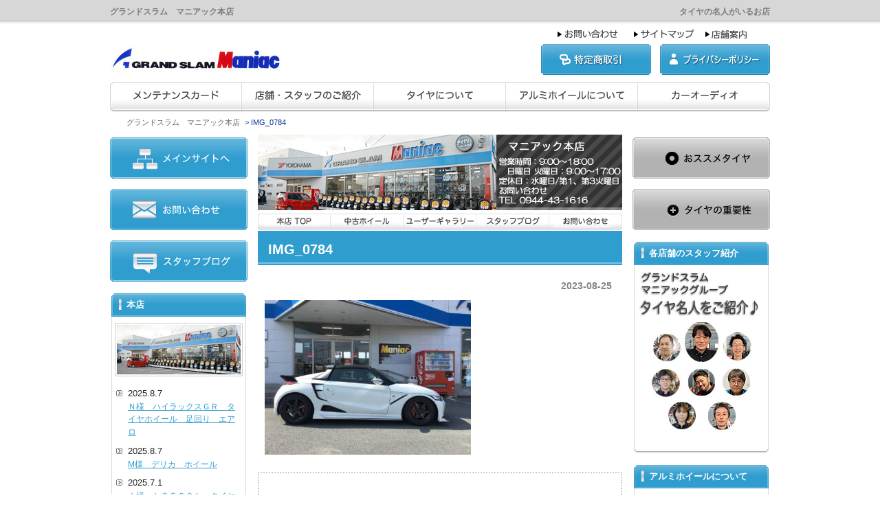

--- FILE ---
content_type: text/html; charset=UTF-8
request_url: https://honten.gs-maniac.com/img_0784
body_size: 11043
content:
<!DOCTYPE html PUBLIC "-//W3C//DTD XHTML 1.0 Transitional//EN" "http://www.w3.org/TR/xhtml1/DTD/xhtml1-transitional.dtd">
<html xmlns="http://www.w3.org/1999/xhtml" dir="ltr" lang="ja" prefix="og: https://ogp.me/ns#">

<head profile="http://gmpg.org/xfn/11">
<meta http-equiv="Content-Type" content="text/html; charset=UTF-8" />
<meta http-equiv="content-style-type" content="text/css" />
<meta http-equiv="content-script-type" content="text/javascript" />
<meta name="author" content="" />
<meta name="keyword" content="" />
<meta name="description" content="IMG_0784 | グランドスラム マニアック本店 - タイヤの名人がいるお店" />

<link rel="stylesheet" href="https://honten.gs-maniac.com/wp-content/themes/theme082/style.css" type="text/css" media="screen" />
<link rel="alternate" type="application/atom+xml" title="グランドスラム　マニアック本店 Atom Feed" href="https://honten.gs-maniac.com/feed/atom" />
<link rel="alternate" type="application/rss+xml" title="グランドスラム　マニアック本店 RSS Feed" href="https://honten.gs-maniac.com/feed" />
<link rel="pingback" href="https://honten.gs-maniac.com/xmlrpc.php" />
<script type="text/javascript" src="https://honten.gs-maniac.com/wp-content/themes/theme082/imgover.js"></script>

<!--フッタースライドバナー-->
<!--//フッタースライドバナー-->
<!--HOMEスライドバナー-->
<!--//HOMEスライドバナー-->

		<!-- All in One SEO 4.6.9.1 - aioseo.com -->
		<title>IMG_0784 | グランドスラム マニアック本店</title>
		<meta name="robots" content="max-image-preview:large" />
		<link rel="canonical" href="https://honten.gs-maniac.com/img_0784" />
		<meta name="generator" content="All in One SEO (AIOSEO) 4.6.9.1" />
		<meta property="og:locale" content="ja_JP" />
		<meta property="og:site_name" content="グランドスラム　マニアック本店 | タイヤの名人がいるお店" />
		<meta property="og:type" content="article" />
		<meta property="og:title" content="IMG_0784 | グランドスラム マニアック本店" />
		<meta property="og:url" content="https://honten.gs-maniac.com/img_0784" />
		<meta property="article:published_time" content="2023-08-25T08:49:03+00:00" />
		<meta property="article:modified_time" content="2023-08-25T08:49:03+00:00" />
		<meta name="twitter:card" content="summary" />
		<meta name="twitter:title" content="IMG_0784 | グランドスラム マニアック本店" />
		<meta name="google" content="nositelinkssearchbox" />
		<script type="application/ld+json" class="aioseo-schema">
			{"@context":"https:\/\/schema.org","@graph":[{"@type":"BreadcrumbList","@id":"https:\/\/honten.gs-maniac.com\/img_0784#breadcrumblist","itemListElement":[{"@type":"ListItem","@id":"https:\/\/honten.gs-maniac.com\/#listItem","position":1,"name":"\u5bb6","item":"https:\/\/honten.gs-maniac.com\/","nextItem":"https:\/\/honten.gs-maniac.com\/img_0784#listItem"},{"@type":"ListItem","@id":"https:\/\/honten.gs-maniac.com\/img_0784#listItem","position":2,"name":"IMG_0784","previousItem":"https:\/\/honten.gs-maniac.com\/#listItem"}]},{"@type":"ItemPage","@id":"https:\/\/honten.gs-maniac.com\/img_0784#itempage","url":"https:\/\/honten.gs-maniac.com\/img_0784","name":"IMG_0784 | \u30b0\u30e9\u30f3\u30c9\u30b9\u30e9\u30e0 \u30de\u30cb\u30a2\u30c3\u30af\u672c\u5e97","inLanguage":"ja","isPartOf":{"@id":"https:\/\/honten.gs-maniac.com\/#website"},"breadcrumb":{"@id":"https:\/\/honten.gs-maniac.com\/img_0784#breadcrumblist"},"author":{"@id":"https:\/\/honten.gs-maniac.com\/archives\/author\/maniac-honten#author"},"creator":{"@id":"https:\/\/honten.gs-maniac.com\/archives\/author\/maniac-honten#author"},"datePublished":"2023-08-25T17:49:03+09:00","dateModified":"2023-08-25T17:49:03+09:00"},{"@type":"Organization","@id":"https:\/\/honten.gs-maniac.com\/#organization","name":"\u30b0\u30e9\u30f3\u30c9\u30b9\u30e9\u30e0\u3000\u30de\u30cb\u30a2\u30c3\u30af\u672c\u5e97","description":"\u30bf\u30a4\u30e4\u306e\u540d\u4eba\u304c\u3044\u308b\u304a\u5e97","url":"https:\/\/honten.gs-maniac.com\/"},{"@type":"Person","@id":"https:\/\/honten.gs-maniac.com\/archives\/author\/maniac-honten#author","url":"https:\/\/honten.gs-maniac.com\/archives\/author\/maniac-honten","name":"maniac-honten","image":{"@type":"ImageObject","@id":"https:\/\/honten.gs-maniac.com\/img_0784#authorImage","url":"https:\/\/secure.gravatar.com\/avatar\/84063cc198ad6aac7751e3f55e644038?s=96&d=mm&r=g","width":96,"height":96,"caption":"maniac-honten"}},{"@type":"WebSite","@id":"https:\/\/honten.gs-maniac.com\/#website","url":"https:\/\/honten.gs-maniac.com\/","name":"\u30b0\u30e9\u30f3\u30c9\u30b9\u30e9\u30e0\u3000\u30de\u30cb\u30a2\u30c3\u30af\u672c\u5e97","description":"\u30bf\u30a4\u30e4\u306e\u540d\u4eba\u304c\u3044\u308b\u304a\u5e97","inLanguage":"ja","publisher":{"@id":"https:\/\/honten.gs-maniac.com\/#organization"}}]}
		</script>
		<!-- All in One SEO -->

<script type="text/javascript">
/* <![CDATA[ */
window._wpemojiSettings = {"baseUrl":"https:\/\/s.w.org\/images\/core\/emoji\/14.0.0\/72x72\/","ext":".png","svgUrl":"https:\/\/s.w.org\/images\/core\/emoji\/14.0.0\/svg\/","svgExt":".svg","source":{"concatemoji":"https:\/\/honten.gs-maniac.com\/wp-includes\/js\/wp-emoji-release.min.js?ver=6.4.7"}};
/*! This file is auto-generated */
!function(i,n){var o,s,e;function c(e){try{var t={supportTests:e,timestamp:(new Date).valueOf()};sessionStorage.setItem(o,JSON.stringify(t))}catch(e){}}function p(e,t,n){e.clearRect(0,0,e.canvas.width,e.canvas.height),e.fillText(t,0,0);var t=new Uint32Array(e.getImageData(0,0,e.canvas.width,e.canvas.height).data),r=(e.clearRect(0,0,e.canvas.width,e.canvas.height),e.fillText(n,0,0),new Uint32Array(e.getImageData(0,0,e.canvas.width,e.canvas.height).data));return t.every(function(e,t){return e===r[t]})}function u(e,t,n){switch(t){case"flag":return n(e,"\ud83c\udff3\ufe0f\u200d\u26a7\ufe0f","\ud83c\udff3\ufe0f\u200b\u26a7\ufe0f")?!1:!n(e,"\ud83c\uddfa\ud83c\uddf3","\ud83c\uddfa\u200b\ud83c\uddf3")&&!n(e,"\ud83c\udff4\udb40\udc67\udb40\udc62\udb40\udc65\udb40\udc6e\udb40\udc67\udb40\udc7f","\ud83c\udff4\u200b\udb40\udc67\u200b\udb40\udc62\u200b\udb40\udc65\u200b\udb40\udc6e\u200b\udb40\udc67\u200b\udb40\udc7f");case"emoji":return!n(e,"\ud83e\udef1\ud83c\udffb\u200d\ud83e\udef2\ud83c\udfff","\ud83e\udef1\ud83c\udffb\u200b\ud83e\udef2\ud83c\udfff")}return!1}function f(e,t,n){var r="undefined"!=typeof WorkerGlobalScope&&self instanceof WorkerGlobalScope?new OffscreenCanvas(300,150):i.createElement("canvas"),a=r.getContext("2d",{willReadFrequently:!0}),o=(a.textBaseline="top",a.font="600 32px Arial",{});return e.forEach(function(e){o[e]=t(a,e,n)}),o}function t(e){var t=i.createElement("script");t.src=e,t.defer=!0,i.head.appendChild(t)}"undefined"!=typeof Promise&&(o="wpEmojiSettingsSupports",s=["flag","emoji"],n.supports={everything:!0,everythingExceptFlag:!0},e=new Promise(function(e){i.addEventListener("DOMContentLoaded",e,{once:!0})}),new Promise(function(t){var n=function(){try{var e=JSON.parse(sessionStorage.getItem(o));if("object"==typeof e&&"number"==typeof e.timestamp&&(new Date).valueOf()<e.timestamp+604800&&"object"==typeof e.supportTests)return e.supportTests}catch(e){}return null}();if(!n){if("undefined"!=typeof Worker&&"undefined"!=typeof OffscreenCanvas&&"undefined"!=typeof URL&&URL.createObjectURL&&"undefined"!=typeof Blob)try{var e="postMessage("+f.toString()+"("+[JSON.stringify(s),u.toString(),p.toString()].join(",")+"));",r=new Blob([e],{type:"text/javascript"}),a=new Worker(URL.createObjectURL(r),{name:"wpTestEmojiSupports"});return void(a.onmessage=function(e){c(n=e.data),a.terminate(),t(n)})}catch(e){}c(n=f(s,u,p))}t(n)}).then(function(e){for(var t in e)n.supports[t]=e[t],n.supports.everything=n.supports.everything&&n.supports[t],"flag"!==t&&(n.supports.everythingExceptFlag=n.supports.everythingExceptFlag&&n.supports[t]);n.supports.everythingExceptFlag=n.supports.everythingExceptFlag&&!n.supports.flag,n.DOMReady=!1,n.readyCallback=function(){n.DOMReady=!0}}).then(function(){return e}).then(function(){var e;n.supports.everything||(n.readyCallback(),(e=n.source||{}).concatemoji?t(e.concatemoji):e.wpemoji&&e.twemoji&&(t(e.twemoji),t(e.wpemoji)))}))}((window,document),window._wpemojiSettings);
/* ]]> */
</script>
<style id='wp-emoji-styles-inline-css' type='text/css'>

	img.wp-smiley, img.emoji {
		display: inline !important;
		border: none !important;
		box-shadow: none !important;
		height: 1em !important;
		width: 1em !important;
		margin: 0 0.07em !important;
		vertical-align: -0.1em !important;
		background: none !important;
		padding: 0 !important;
	}
</style>
<link rel='stylesheet' id='wp-block-library-css' href='https://honten.gs-maniac.com/wp-includes/css/dist/block-library/style.min.css?ver=6.4.7' type='text/css' media='all' />
<style id='classic-theme-styles-inline-css' type='text/css'>
/*! This file is auto-generated */
.wp-block-button__link{color:#fff;background-color:#32373c;border-radius:9999px;box-shadow:none;text-decoration:none;padding:calc(.667em + 2px) calc(1.333em + 2px);font-size:1.125em}.wp-block-file__button{background:#32373c;color:#fff;text-decoration:none}
</style>
<style id='global-styles-inline-css' type='text/css'>
body{--wp--preset--color--black: #000000;--wp--preset--color--cyan-bluish-gray: #abb8c3;--wp--preset--color--white: #ffffff;--wp--preset--color--pale-pink: #f78da7;--wp--preset--color--vivid-red: #cf2e2e;--wp--preset--color--luminous-vivid-orange: #ff6900;--wp--preset--color--luminous-vivid-amber: #fcb900;--wp--preset--color--light-green-cyan: #7bdcb5;--wp--preset--color--vivid-green-cyan: #00d084;--wp--preset--color--pale-cyan-blue: #8ed1fc;--wp--preset--color--vivid-cyan-blue: #0693e3;--wp--preset--color--vivid-purple: #9b51e0;--wp--preset--gradient--vivid-cyan-blue-to-vivid-purple: linear-gradient(135deg,rgba(6,147,227,1) 0%,rgb(155,81,224) 100%);--wp--preset--gradient--light-green-cyan-to-vivid-green-cyan: linear-gradient(135deg,rgb(122,220,180) 0%,rgb(0,208,130) 100%);--wp--preset--gradient--luminous-vivid-amber-to-luminous-vivid-orange: linear-gradient(135deg,rgba(252,185,0,1) 0%,rgba(255,105,0,1) 100%);--wp--preset--gradient--luminous-vivid-orange-to-vivid-red: linear-gradient(135deg,rgba(255,105,0,1) 0%,rgb(207,46,46) 100%);--wp--preset--gradient--very-light-gray-to-cyan-bluish-gray: linear-gradient(135deg,rgb(238,238,238) 0%,rgb(169,184,195) 100%);--wp--preset--gradient--cool-to-warm-spectrum: linear-gradient(135deg,rgb(74,234,220) 0%,rgb(151,120,209) 20%,rgb(207,42,186) 40%,rgb(238,44,130) 60%,rgb(251,105,98) 80%,rgb(254,248,76) 100%);--wp--preset--gradient--blush-light-purple: linear-gradient(135deg,rgb(255,206,236) 0%,rgb(152,150,240) 100%);--wp--preset--gradient--blush-bordeaux: linear-gradient(135deg,rgb(254,205,165) 0%,rgb(254,45,45) 50%,rgb(107,0,62) 100%);--wp--preset--gradient--luminous-dusk: linear-gradient(135deg,rgb(255,203,112) 0%,rgb(199,81,192) 50%,rgb(65,88,208) 100%);--wp--preset--gradient--pale-ocean: linear-gradient(135deg,rgb(255,245,203) 0%,rgb(182,227,212) 50%,rgb(51,167,181) 100%);--wp--preset--gradient--electric-grass: linear-gradient(135deg,rgb(202,248,128) 0%,rgb(113,206,126) 100%);--wp--preset--gradient--midnight: linear-gradient(135deg,rgb(2,3,129) 0%,rgb(40,116,252) 100%);--wp--preset--font-size--small: 13px;--wp--preset--font-size--medium: 20px;--wp--preset--font-size--large: 36px;--wp--preset--font-size--x-large: 42px;--wp--preset--spacing--20: 0.44rem;--wp--preset--spacing--30: 0.67rem;--wp--preset--spacing--40: 1rem;--wp--preset--spacing--50: 1.5rem;--wp--preset--spacing--60: 2.25rem;--wp--preset--spacing--70: 3.38rem;--wp--preset--spacing--80: 5.06rem;--wp--preset--shadow--natural: 6px 6px 9px rgba(0, 0, 0, 0.2);--wp--preset--shadow--deep: 12px 12px 50px rgba(0, 0, 0, 0.4);--wp--preset--shadow--sharp: 6px 6px 0px rgba(0, 0, 0, 0.2);--wp--preset--shadow--outlined: 6px 6px 0px -3px rgba(255, 255, 255, 1), 6px 6px rgba(0, 0, 0, 1);--wp--preset--shadow--crisp: 6px 6px 0px rgba(0, 0, 0, 1);}:where(.is-layout-flex){gap: 0.5em;}:where(.is-layout-grid){gap: 0.5em;}body .is-layout-flow > .alignleft{float: left;margin-inline-start: 0;margin-inline-end: 2em;}body .is-layout-flow > .alignright{float: right;margin-inline-start: 2em;margin-inline-end: 0;}body .is-layout-flow > .aligncenter{margin-left: auto !important;margin-right: auto !important;}body .is-layout-constrained > .alignleft{float: left;margin-inline-start: 0;margin-inline-end: 2em;}body .is-layout-constrained > .alignright{float: right;margin-inline-start: 2em;margin-inline-end: 0;}body .is-layout-constrained > .aligncenter{margin-left: auto !important;margin-right: auto !important;}body .is-layout-constrained > :where(:not(.alignleft):not(.alignright):not(.alignfull)){max-width: var(--wp--style--global--content-size);margin-left: auto !important;margin-right: auto !important;}body .is-layout-constrained > .alignwide{max-width: var(--wp--style--global--wide-size);}body .is-layout-flex{display: flex;}body .is-layout-flex{flex-wrap: wrap;align-items: center;}body .is-layout-flex > *{margin: 0;}body .is-layout-grid{display: grid;}body .is-layout-grid > *{margin: 0;}:where(.wp-block-columns.is-layout-flex){gap: 2em;}:where(.wp-block-columns.is-layout-grid){gap: 2em;}:where(.wp-block-post-template.is-layout-flex){gap: 1.25em;}:where(.wp-block-post-template.is-layout-grid){gap: 1.25em;}.has-black-color{color: var(--wp--preset--color--black) !important;}.has-cyan-bluish-gray-color{color: var(--wp--preset--color--cyan-bluish-gray) !important;}.has-white-color{color: var(--wp--preset--color--white) !important;}.has-pale-pink-color{color: var(--wp--preset--color--pale-pink) !important;}.has-vivid-red-color{color: var(--wp--preset--color--vivid-red) !important;}.has-luminous-vivid-orange-color{color: var(--wp--preset--color--luminous-vivid-orange) !important;}.has-luminous-vivid-amber-color{color: var(--wp--preset--color--luminous-vivid-amber) !important;}.has-light-green-cyan-color{color: var(--wp--preset--color--light-green-cyan) !important;}.has-vivid-green-cyan-color{color: var(--wp--preset--color--vivid-green-cyan) !important;}.has-pale-cyan-blue-color{color: var(--wp--preset--color--pale-cyan-blue) !important;}.has-vivid-cyan-blue-color{color: var(--wp--preset--color--vivid-cyan-blue) !important;}.has-vivid-purple-color{color: var(--wp--preset--color--vivid-purple) !important;}.has-black-background-color{background-color: var(--wp--preset--color--black) !important;}.has-cyan-bluish-gray-background-color{background-color: var(--wp--preset--color--cyan-bluish-gray) !important;}.has-white-background-color{background-color: var(--wp--preset--color--white) !important;}.has-pale-pink-background-color{background-color: var(--wp--preset--color--pale-pink) !important;}.has-vivid-red-background-color{background-color: var(--wp--preset--color--vivid-red) !important;}.has-luminous-vivid-orange-background-color{background-color: var(--wp--preset--color--luminous-vivid-orange) !important;}.has-luminous-vivid-amber-background-color{background-color: var(--wp--preset--color--luminous-vivid-amber) !important;}.has-light-green-cyan-background-color{background-color: var(--wp--preset--color--light-green-cyan) !important;}.has-vivid-green-cyan-background-color{background-color: var(--wp--preset--color--vivid-green-cyan) !important;}.has-pale-cyan-blue-background-color{background-color: var(--wp--preset--color--pale-cyan-blue) !important;}.has-vivid-cyan-blue-background-color{background-color: var(--wp--preset--color--vivid-cyan-blue) !important;}.has-vivid-purple-background-color{background-color: var(--wp--preset--color--vivid-purple) !important;}.has-black-border-color{border-color: var(--wp--preset--color--black) !important;}.has-cyan-bluish-gray-border-color{border-color: var(--wp--preset--color--cyan-bluish-gray) !important;}.has-white-border-color{border-color: var(--wp--preset--color--white) !important;}.has-pale-pink-border-color{border-color: var(--wp--preset--color--pale-pink) !important;}.has-vivid-red-border-color{border-color: var(--wp--preset--color--vivid-red) !important;}.has-luminous-vivid-orange-border-color{border-color: var(--wp--preset--color--luminous-vivid-orange) !important;}.has-luminous-vivid-amber-border-color{border-color: var(--wp--preset--color--luminous-vivid-amber) !important;}.has-light-green-cyan-border-color{border-color: var(--wp--preset--color--light-green-cyan) !important;}.has-vivid-green-cyan-border-color{border-color: var(--wp--preset--color--vivid-green-cyan) !important;}.has-pale-cyan-blue-border-color{border-color: var(--wp--preset--color--pale-cyan-blue) !important;}.has-vivid-cyan-blue-border-color{border-color: var(--wp--preset--color--vivid-cyan-blue) !important;}.has-vivid-purple-border-color{border-color: var(--wp--preset--color--vivid-purple) !important;}.has-vivid-cyan-blue-to-vivid-purple-gradient-background{background: var(--wp--preset--gradient--vivid-cyan-blue-to-vivid-purple) !important;}.has-light-green-cyan-to-vivid-green-cyan-gradient-background{background: var(--wp--preset--gradient--light-green-cyan-to-vivid-green-cyan) !important;}.has-luminous-vivid-amber-to-luminous-vivid-orange-gradient-background{background: var(--wp--preset--gradient--luminous-vivid-amber-to-luminous-vivid-orange) !important;}.has-luminous-vivid-orange-to-vivid-red-gradient-background{background: var(--wp--preset--gradient--luminous-vivid-orange-to-vivid-red) !important;}.has-very-light-gray-to-cyan-bluish-gray-gradient-background{background: var(--wp--preset--gradient--very-light-gray-to-cyan-bluish-gray) !important;}.has-cool-to-warm-spectrum-gradient-background{background: var(--wp--preset--gradient--cool-to-warm-spectrum) !important;}.has-blush-light-purple-gradient-background{background: var(--wp--preset--gradient--blush-light-purple) !important;}.has-blush-bordeaux-gradient-background{background: var(--wp--preset--gradient--blush-bordeaux) !important;}.has-luminous-dusk-gradient-background{background: var(--wp--preset--gradient--luminous-dusk) !important;}.has-pale-ocean-gradient-background{background: var(--wp--preset--gradient--pale-ocean) !important;}.has-electric-grass-gradient-background{background: var(--wp--preset--gradient--electric-grass) !important;}.has-midnight-gradient-background{background: var(--wp--preset--gradient--midnight) !important;}.has-small-font-size{font-size: var(--wp--preset--font-size--small) !important;}.has-medium-font-size{font-size: var(--wp--preset--font-size--medium) !important;}.has-large-font-size{font-size: var(--wp--preset--font-size--large) !important;}.has-x-large-font-size{font-size: var(--wp--preset--font-size--x-large) !important;}
.wp-block-navigation a:where(:not(.wp-element-button)){color: inherit;}
:where(.wp-block-post-template.is-layout-flex){gap: 1.25em;}:where(.wp-block-post-template.is-layout-grid){gap: 1.25em;}
:where(.wp-block-columns.is-layout-flex){gap: 2em;}:where(.wp-block-columns.is-layout-grid){gap: 2em;}
.wp-block-pullquote{font-size: 1.5em;line-height: 1.6;}
</style>
<link rel='stylesheet' id='contact-form-7-css' href='https://honten.gs-maniac.com/wp-content/plugins/contact-form-7/includes/css/styles.css?ver=5.9.8' type='text/css' media='all' />
<link rel='stylesheet' id='wp-pagenavi-css' href='https://honten.gs-maniac.com/wp-content/plugins/wp-pagenavi/pagenavi-css.css?ver=2.70' type='text/css' media='all' />
<link rel='stylesheet' id='jquery.lightbox.min.css-css' href='https://honten.gs-maniac.com/wp-content/plugins/wp-jquery-lightbox/lightboxes/wp-jquery-lightbox/styles/lightbox.min.css?ver=2.3.2' type='text/css' media='all' />
<link rel='stylesheet' id='jqlb-overrides-css' href='https://honten.gs-maniac.com/wp-content/plugins/wp-jquery-lightbox/lightboxes/wp-jquery-lightbox/styles/overrides.css?ver=2.3.2' type='text/css' media='all' />
<style id='jqlb-overrides-inline-css' type='text/css'>

			#outerImageContainer {
				box-shadow: 0 0 4px 2px rgba(0,0,0,.2);
			}
			#imageContainer{
				padding: 6px;
			}
			#imageDataContainer {
				box-shadow: 0 -4px 0 0 #fff, 0 0 4px 2px rgba(0,0,0,.1);;
				z-index: ;
			}
			#prevArrow,
			#nextArrow{
				background-color: rgba(255,255,255,.7;
				color: #000000;
			}
</style>
<script type="text/javascript" src="https://honten.gs-maniac.com/wp-includes/js/jquery/jquery.min.js?ver=3.7.1" id="jquery-core-js"></script>
<script type="text/javascript" src="https://honten.gs-maniac.com/wp-includes/js/jquery/jquery-migrate.min.js?ver=3.4.1" id="jquery-migrate-js"></script>
<script type="text/javascript" src="https://honten.gs-maniac.com/wp-content/themes/theme082/js/screen/util.js?ver=6.4.7" id="util.js-js"></script>
<script type="text/javascript" src="https://honten.gs-maniac.com/wp-content/themes/theme082/js/slide.js?ver=6.4.7" id="slide.js-js"></script>
<link rel="https://api.w.org/" href="https://honten.gs-maniac.com/wp-json/" /><link rel="alternate" type="application/json" href="https://honten.gs-maniac.com/wp-json/wp/v2/media/8747" /><link rel="EditURI" type="application/rsd+xml" title="RSD" href="https://honten.gs-maniac.com/xmlrpc.php?rsd" />
<meta name="generator" content="WordPress 6.4.7" />
<link rel='shortlink' href='https://honten.gs-maniac.com/?p=8747' />
<link rel="alternate" type="application/json+oembed" href="https://honten.gs-maniac.com/wp-json/oembed/1.0/embed?url=https%3A%2F%2Fhonten.gs-maniac.com%2Fimg_0784" />
<link rel="alternate" type="text/xml+oembed" href="https://honten.gs-maniac.com/wp-json/oembed/1.0/embed?url=https%3A%2F%2Fhonten.gs-maniac.com%2Fimg_0784&#038;format=xml" />
</head>

<body data-rsssl=1 onload="initRollovers()">

<!-- ヘッダー -->
<div id="header">

	<h1>グランドスラム　マニアック本店</h1>
	<h2>タイヤの名人がいるお店</h2>

	<!-- ロゴ -->
	<h3><a href="https://honten.gs-maniac.com"><img src="https://honten.gs-maniac.com/wp-content/themes/theme082/images/logo.png" alt="グランドスラムマニアック" width="250" height="45" /></a></h3>
	<!-- / ロゴ -->

	<!-- トップナビゲーション -->
	<ul>
		<li><a href="https://honten.gs-maniac.com/info"><img src="https://honten.gs-maniac.com/wp-content/themes/theme082/images/topnav_01.png" class="imgover" alt="お問い合わせ" /></a></li>
		<li><a href="http://www.gs-maniac.com/sitemap"><img src="https://honten.gs-maniac.com/wp-content/themes/theme082/images/topnav_02.png" class="imgover" alt="サイトマップ" /></a></li>
		<li><a href="http://www.gs-maniac.com/tenpo"><img src="https://honten.gs-maniac.com/wp-content/themes/theme082/images/topnav_03.png" class="imgover" alt="店舗・スタッフのご紹介" /></a></li>
	</ul>
	<!-- / トップナビゲーション -->

	<div class="banners">
		<a href="http://www.gs-maniac.com/tokutei"><img src="https://honten.gs-maniac.com/wp-content/themes/theme082/images/bannerS1.png" alt="特定商取引" width="160" height="45" /></a>
		<a href="http://www.gs-maniac.com/kojin-jyouhou"><img src="https://honten.gs-maniac.com/wp-content/themes/theme082/images/bannerS2.png" alt="プライバシーポリシー" width="160" height="45" /></a>
	</div>

</div>
<!-- / ヘッダー -->

<!-- メインナビゲーション -->
<ul id="mainnav" class="nav">
	<li><a href="http://www.gs-maniac.com/card"><img src="https://honten.gs-maniac.com/wp-content/themes/theme082/images/mainnav_01.png" class="imgover" alt="グランドスラムマニアック　タイヤメンテナンスカードのご案内" /></a></li>
	<li><a href="http://www.gs-maniac.com/tenpo"><img src="https://honten.gs-maniac.com/wp-content/themes/theme082/images/mainnav_02.png" class="imgover" alt="グランドスラムマニアック　店舗スタッフのご紹介" /></a></li>
	<li><a href="http://www.gs-maniac.com/tire"><img src="https://honten.gs-maniac.com/wp-content/themes/theme082/images/mainnav_03.png" class="imgover" alt="タイヤについて" /></a></li>
	<li><a href="http://www.gs-maniac.com/wheel"><img src="https://honten.gs-maniac.com/wp-content/themes/theme082/images/mainnav_04.png" class="imgover" alt="アルミホイールについて" /></a></li>
	<li><a href="http://www.gs-maniac.com/audio"><img src="https://honten.gs-maniac.com/wp-content/themes/theme082/images/mainnav_05.png" class="imgover" alt="カーオーディオ" /></a></li>
</ul>
<!-- / メインナビゲーション -->


<!-- メイン + サイドバー右 + サイドバー左 -->
<div id="wrapper">
<div class="breadcrumb">
<!-- Breadcrumb NavXT 7.3.1 -->
<span property="itemListElement" typeof="ListItem"><a property="item" typeof="WebPage" title="グランドスラム　マニアック本店へ移動する" href="https://honten.gs-maniac.com" class="home" ><span property="name">グランドスラム　マニアック本店</span></a><meta property="position" content="1"></span> &gt; <span property="itemListElement" typeof="ListItem"><span property="name" class="post post-attachment current-item">IMG_0784</span><meta property="url" content="https://honten.gs-maniac.com/img_0784"><meta property="position" content="2"></span></div>

	<!-- メイン+ サイドバー右 -->
	<div id="container">

		<!-- メイン-->
		<div id="main">

			<div class="boxT">

<img src="https://honten.gs-maniac.com/wp-content/themes/theme082/images/mainImage3-2.png" alt="" width="530" height="110" style="margin-bottom:5px;" />      
<!-- スモールナビゲーション -->
<ul id="smallnav" class="nav">
	<li><a href="https://honten.gs-maniac.com/"><img src="https://honten.gs-maniac.com/wp-content/themes/theme082/images/smallnav_01.png" class="imgover" alt="グランドスラムマニアック本店" /></a></li>
	<li><a href="https://honten.gs-maniac.com/archives/category/wheel"><img src="https://honten.gs-maniac.com/wp-content/themes/theme082/images/smallnav_02.png" class="imgover" alt="グランドスラムマニアック本店　中古タイヤホイール" /></a></li>
	<li><a href="https://honten.gs-maniac.com/archives/category/gallery"><img src="https://honten.gs-maniac.com/wp-content/themes/theme082/images/smallnav_03.png" class="imgover" alt="グランドスラムマニアック本店　ユーザーギャラリー" /></a></li>
	<li><a href="https://honten.gs-maniac.com/archives/category/blog"><img src="https://honten.gs-maniac.com/wp-content/themes/theme082/images/smallnav_04.png" class="imgover" alt="グランドスラムマニアック本店　スタッフブログ" /></a></li>
	<li><a href="https://honten.gs-maniac.com/info"><img src="https://honten.gs-maniac.com/wp-content/themes/theme082/images/smallnav_05.png" class="imgover" alt="グランドスラムマニアック本店へのお問い合わせ" /></a></li>
</ul>
<!-- / スモールナビゲーション -->
								<h2>IMG_0784</h2>
				<div id="date">2023-08-25</div>
				<p class="attachment"><a href='https://honten.gs-maniac.com/wp-content/uploads/IMG_0784.jpg' rel="lightbox[8747]"><img fetchpriority="high" decoding="async" width="300" height="225" src="https://honten.gs-maniac.com/wp-content/uploads/IMG_0784-300x225.jpg" class="attachment-medium size-medium" alt="" srcset="https://honten.gs-maniac.com/wp-content/uploads/IMG_0784-300x225.jpg 300w, https://honten.gs-maniac.com/wp-content/uploads/IMG_0784-800x600.jpg 800w, https://honten.gs-maniac.com/wp-content/uploads/IMG_0784-768x576.jpg 768w, https://honten.gs-maniac.com/wp-content/uploads/IMG_0784-160x120.jpg 160w, https://honten.gs-maniac.com/wp-content/uploads/IMG_0784-240x180.jpg 240w, https://honten.gs-maniac.com/wp-content/uploads/IMG_0784-200x150.jpg 200w, https://honten.gs-maniac.com/wp-content/uploads/IMG_0784.jpg 1280w" sizes="(max-width: 300px) 100vw, 300px" /></a></p>
				<!--<div id="date">カテゴリー: 　</div>-->
				<div id="next">
				前の記事へ <a href="https://honten.gs-maniac.com/img_0784" rel="prev">「IMG_0784」</a><br />
				</div>
				
			</div>

		</div>
		<!-- / メイン -->

				<!-- サイドバー右 -->
		<div id="sidebarR">
        <!--
        <p><a href="http://www.gs-maniac.com/archives/1279"><img src="https://www.gs-maniac.com/wp-content/themes/theme082/images/top-side-chirashi.png" alt="2013夏得市開催中" /></a></p>
        -->
			<p><a href="http://www.gs-maniac.com/osusume-tir"><img src="https://honten.gs-maniac.com/wp-content/themes/theme082/images/banner1.png" alt="グランドスラムマニアック　おすすめタイヤ" width="200" height="60" /></a></p>
		<p><a href="http://www.gs-maniac.com/tire/jyuyou-tire"><img src="https://honten.gs-maniac.com/wp-content/themes/theme082/images/banner2.png" alt="タイヤの重要性" width="200" height="60" /></a></p>

            <div class="boxS">
			<h3>各店舗のスタッフ紹介</h3>
			<p class="center"><a href="http://www.gs-maniac.com/tenpo"><img src="https://www.gs-maniac.com/wp-content/themes/theme082/images/top-side01.jpg" alt="グランドスラム　マニアックグループ　タイヤ名人スタッフのご紹介" /></a></p>
		</div>
		<div class="boxS">
			<h3>アルミホイールについて</h3>
			<p class="center"><a href="http://www.gs-maniac.com/wheel"><img src="https://honten.gs-maniac.com/wp-content/themes/theme082/images/top-side02.jpg" alt="アルミホイールの構造と名称" width="190" height="200" /></a></p>
		</div>
		<div class="boxS"><div id="text-3" class="widget widget_text"><h3>大切なお知らせ</h3>			<div class="textwidget"></div>
		</div></div>		<div class="boxS">
			<h3>関連リンク</h3>
            <p class="center">
            <a href="http://www.yokohamatire.jp/yrc/japan/index.html" target="_blank"><img src="https://www.gs-maniac.com/wp-content/uploads/link-yokohama.jpg" alt="ヨコハマタイヤ" border="0" style=" margin-bottom:3px;" /></a>
            <a href="http://www.work-wheels.co.jp/" target="_blank"><img src="https://www.gs-maniac.com/wp-content/uploads/link-work.jpg" alt="ワーク" border="0" style=" margin-bottom:3px;" /></a>
            <a href="http://www.rayswheels.co.jp/index.php" target="_blank"><img src="https://www.gs-maniac.com/wp-content/uploads/link-rays.jpg" alt="レイズ" border="0" style=" margin-bottom:3px;" /></a>
            <a href="http://www.weds.co.jp/" target="_blank"><img src="https://www.gs-maniac.com/wp-content/uploads/link-weds.jpg" alt="ウェッズ" border="0" style=" margin-bottom:3px;" /></a>
            <a href="http://ame-wheels.jp/" target="_blank"><img src="https://www.gs-maniac.com/wp-content/uploads/link-ame.jpg" alt="AME 共豊コーポレーション" border="0" style=" margin-bottom:3px;" /></a>
            <a href="http://www.hotstuff-cp.co.jp/" target="_blank"><img src="https://www.gs-maniac.com/wp-content/uploads/link-stich.jpg" alt="ホットスタッフ" border="0" style=" margin-bottom:3px;" /></a>
            <a href="http://carlsson.co.jp/" target="_blank"><img src="https://www.gs-maniac.com/wp-content/uploads/link-carlsson.jpg" alt="カールソン" border="0" style=" margin-bottom:3px;" /></a>
            <a href="http://www.boldworld.co.jp/" target="_blank"><img src="https://www.gs-maniac.com/wp-content/uploads/link-bold.jpg" alt="ボルドワールド" border="0" style=" margin-bottom:3px;" /></a>
            </p>
		</div>
        
								</div>
		<!-- / サイドバー右 -->

	</div>
	<!-- /  メイン+ サイドバー右  -->

		<!-- サイドバー左 -->
	<div id="sidebarL">

        <p><a href="http://www.gs-maniac.com/"><img src="https://honten.gs-maniac.com/wp-content/themes/theme082/images/banner5.png" alt="グランドスラムマニアックメインサイト" width="200" height="60" /></a></p>        
        <p><a href="https://honten.gs-maniac.com/info"><img src="https://honten.gs-maniac.com/wp-content/themes/theme082/images/banner3.png" alt="お問い合わせ" width="200" height="60" /></a></p>
			<p><a href="https://honten.gs-maniac.com/archives/category/blog"><img src="https://honten.gs-maniac.com/wp-content/themes/theme082/images/banner4.png" alt="スタッフブログ" width="200" height="60" /></a></p>
        
        <div class="boxS">
			<h3>本店</h3>
			<p class="center"><a href="https://honten.gs-maniac.com/"><img src="https://honten.gs-maniac.com/wp-content/themes/theme082/images/tenpo01.jpg" alt="グランドスラム　マニアック本店" width="186" height="78" /></a></p>
            <ul>
<li>
<span>
2025.8.7</span><br />
<a href='https://honten.gs-maniac.com/archives/9705'>
Ｎ様　ハイラックスＧＲ　タイヤホイール　足回り　エアロ</a></li>
<li>
<span>
2025.8.7</span><br />
<a href='https://honten.gs-maniac.com/archives/9686'>
M様　デリカ　ホイール</a></li>
<li>
<span>
2025.7.1</span><br />
<a href='https://honten.gs-maniac.com/archives/9683'>
Ｉ様　ＬＳ５００ｈ　タイヤホイール</a></li>
</ul>    
		</div>
        
        <div class="boxS">
			<h3>ドリーム店</h3>
			<p class="center"><a href="http://dream.gs-maniac.com/"><img src="https://honten.gs-maniac.com/wp-content/themes/theme082/images/tenpo02.jpg" alt="グランドスラム　マニアックドリーム店" width="186" height="78" /></a></p>
            <ul>
<li>
<span>
2015.9.10</span><br />
<a href='https://dream.gs-maniac.com/archives/2058'>
Y様　ヴァンガード　WORKシュヴァートSC6　２２インチ</a></li>
<li>
<span>
2015.4.25</span><br />
<a href='https://dream.gs-maniac.com/archives/2047'>
Ｈ様　ワゴンＲ　ＳＳＲプロフェッサーＳＰ4</a></li>
<li>
<span>
2015.4.25</span><br />
<a href='https://dream.gs-maniac.com/archives/2039'>
Ｎ様　200クラウンアスリート　ワーク　グノーシスＨＳ202</a></li>
</ul>    
		</div>
        
        <div class="boxS">
			<h3>柳川店</h3>
			<p class="center"><a href="http://yanagawa.gs-maniac.com/"><img src="https://honten.gs-maniac.com/wp-content/themes/theme082/images/tenpo03.jpg" alt="グランドスラム　マニアックドリーム店" width="186" height="78" /></a></p>
            <ul>
<li>
<span>
2016.6.26</span><br />
<a href='https://yanagawa.gs-maniac.com/archives/1897'>
スズキ・ワゴンRスティングレーにレオニスLV１６インチ取り付け。</a></li>
<li>
<span>
2016.6.7</span><br />
<a href='https://yanagawa.gs-maniac.com/archives/1889'>
トヨタ・８０系ヴォクシーにワーク・バルムンクBG3　１９インチを取り付け。</a></li>
<li>
<span>
2016.6.7</span><br />
<a href='https://yanagawa.gs-maniac.com/archives/1884'>
トヨタ・２００系ハイエースにエセックス・メッシュ１８インチを取り付け。</a></li>
</ul>    
		</div>
        
        <div class="boxS">
			<h3>熊本店</h3>
			<p class="center"><a href="http://kumamoto.gs-maniac.com/"><img src="https://honten.gs-maniac.com/wp-content/themes/theme082/images/tenpo04.jpg" alt="グランドスラム　マニアックドリーム店" width="186" height="78" /></a></p>
          <ul>
<li>
<span>
2022.10.10</span><br />
<a href='https://kumamoto.gs-maniac.com/archives/4928'>
またやらせてください！！10/16(日曜日）オイル交換１台　￥1,100（税込み）</a></li>
<li>
<span>
2022.10.7</span><br />
<a href='https://kumamoto.gs-maniac.com/archives/4920'>
Sさま。ﾗﾝﾄﾞｸﾙｰｻﾞｰﾌﾟﾗﾄﾞ　ﾅｲﾄﾛﾊﾟﾜｰ　ｼｮｯﾄｶﾞﾝ　17ｲﾝﾁｱﾙﾐｾｯﾄ</a></li>
<li>
<span>
2022.10.7</span><br />
<a href='https://kumamoto.gs-maniac.com/archives/4911'>
Sさま。ﾐﾗｲｰｽ ﾗﾗ・ﾊﾟｰﾑｶｯﾌﾟ　14ｲﾝﾁｱﾙﾐｾｯﾄ</a></li>
</ul>
		</div>


	</div>
	<!-- / サイドバー左 -->

</div>
<!-- /メイン + サイドバー右 + サイドバー左 -->


<div id="inner3">
<a href="http://www.gs-maniac.com/card"><img src="https://www.gs-maniac.com/wp-content/uploads/footer_img01.png" alt="グランドスラムマニアックのタイヤメンテナンスカード　タイヤのパンク修理　ホイールバランス　タイヤローテーションなど当店でお買い上げ頂いたタイヤのメンテナンスはお任せください" width="466" height="207" class="inner3-box1" /></a>
<a href="http://www.gs-maniac.com/info"><img src="https://www.gs-maniac.com/wp-content/uploads/footer_img02.png" alt="タイヤ・ホイールに関するお問い合わせご相談はこちらからどうぞ" width="466" height="207" class="inner3-box2" /></a>
</div>

<div id="inner2">
<div class="link">
          <ul>
            <li><a href="http://www.gs-maniac.com/visitec_vt-bh700"><img src="https://gs-maniac.com/wp-content/themes/images/footer-screen/01.jpg" alt="VISITEC VT-BH700 LEDブラックホールミラー" /></a></li>
            <li><a href="http://www.gs-maniac.com/originaldumper"><img src="https://gs-maniac.com/wp-content/themes/images/footer-screen/02.jpg" alt="マニアックオリジナル 全長調整式ダンパーキット" /></a></li>
            <li><a href="http://www.gs-maniac.com/bold"><img src="https://gs-maniac.com/wp-content/themes/images/footer-screen/03.jpg" alt="BOLD　エアサスキット" /></a></li>
            <li><a href="http://www.gs-maniac.com/floor_mat"><img src="https://gs-maniac.com/wp-content/themes/images/footer-screen/04.jpg" alt="オリジナル カーマット フロアマット" /></a></li>
            <li><a href="http://www.gs-maniac.com/led-kanban"><img src="https://gs-maniac.com/wp-content/themes/images/footer-screen/06.jpg" alt="LED看板　夜に効果絶大！" /></a></li>
            <li><a href="http://www.gs-maniac.com/wheel-ranking"><img src="https://gs-maniac.com/wp-content/themes/images/footer-screen/05.jpg" alt="激安・格安おすすめタイヤホイールセット" /></a></li>
          </ul>
          <div class="left"><a href="#"><img src="https://gs-maniac.com/wp-content/themes/images/footer-screen/bot_left.jpg" alt="left" /></a></div>
          <div class="right"><a href="#"><img src="https://gs-maniac.com/wp-content/themes/images/footer-screen/bot_right.jpg" alt="right" /></a></div>
        </div>    
</div>

<div id="banners">
	<div class="inner">
		<a href="https://honten.gs-maniac.com/archives/category/wheel"><img src="https://honten.gs-maniac.com/wp-content/themes/theme082/images/banner001.png" alt="グランドスラムマニアック本店　中古タイヤホイール" width="120" height="45" /></a><a href="http://dream.gs-maniac.com/archives/category/wheel"><img src="https://honten.gs-maniac.com/wp-content/themes/theme082/images/banner002.png" alt="グランドスラムマニアックドリーム店　中古タイヤホイール" width="120" height="45" /></a><a href="http://yanagawa.gs-maniac.com/archives/category/wheel"><img src="https://honten.gs-maniac.com/wp-content/themes/theme082/images/banner003.png" alt="グランドスラムマニアック柳川店　中古タイヤホイール" width="120" height="45" /></a><a href="http://kumamoto.gs-maniac.com/archives/category/wheel"><img src="https://honten.gs-maniac.com/wp-content/themes/theme082/images/banner004.png" alt="グランドスラムマニアック熊本店　中古タイヤホイール" class="last" width="120" height="45" /></a>
	</div>    
</div>

<!-- フッター上部 -->
<div id="footerUpper">
	<div class="inner">
		<div class="box">
			<ul>
				<li><a href="http://www.gs-maniac.com/card">メンテナンスカード</a></li>
				<li><a href="http://www.gs-maniac.com/tenpo">店舗・スタッフのご紹介</a></li>
				<li><a href="http://www.gs-maniac.com/tire">タイヤについて</a></li>
				<li><a href="http://www.gs-maniac.com/tire/osusume-tir">オススメタイヤ</a></li>
                <li><a href="http://www.gs-maniac.com/tire/jyuyou-tire">タイヤの重要性</a></li>
			</ul>
		</div>          
		<div class="box">
			<ul>
				<li><a href="http://www.gs-maniac.com/wheel">アルミホイールについて</a></li>
				<li><a href="http://www.gs-maniac.com/wheel/osusume-wheel">マニアックオススメのアルミホイール</a></li>
				<li><a href="http://www.gs-maniac.com/audio">カーオーディオ</a></li>
                <li><a href="http://www.gs-maniac.com/archives/category/info">お知らせ</a></li>
			</ul>
		</div>
		<div class="box">
			<ul>
				<li><a href="http://www.gs-maniac.com/originaldumper">オリジナル車高調</a></li>
				<li><a href="http://www.gs-maniac.com/carlsson-2">カールソン</a></li>
				<li><a href="http://www.gs-maniac.com/bold">BOLDエアサス</a></li>
				<li><a href="http://www.gs-maniac.com/karate">吉田社長の空手道場</a></li>
			</ul>
		</div>
		<div class="box last"><!-- 一番最後のboxにのみ class="last" を入力してください。-->
			<ul>
				<li><a href="http://www.gs-maniac.com/info">お問い合わせ</a></li>
				<li><a href="http://www.gs-maniac.com/tokutei">特定商取引に基づく表記</a></li>
			  <li><a href="http://www.gs-maniac.com/kojin-jyouhou">プライバシーポリシー</a></li>
			</ul>
		</div>  
		<div class="clear"></div>
	</div>
</div>
<!-- / フッター上部 -->
    
<!-- コピーライト -->
<div id="footerLower">
	<address>Copyright&copy; 2010 グランドスラム　マニアック本店 All Rights Reserved.</address>
</div> 
<!-- / コピーライト -->

<script type="text/javascript" src="https://honten.gs-maniac.com/wp-includes/js/dist/vendor/wp-polyfill-inert.min.js?ver=3.1.2" id="wp-polyfill-inert-js"></script>
<script type="text/javascript" src="https://honten.gs-maniac.com/wp-includes/js/dist/vendor/regenerator-runtime.min.js?ver=0.14.0" id="regenerator-runtime-js"></script>
<script type="text/javascript" src="https://honten.gs-maniac.com/wp-includes/js/dist/vendor/wp-polyfill.min.js?ver=3.15.0" id="wp-polyfill-js"></script>
<script type="text/javascript" src="https://honten.gs-maniac.com/wp-includes/js/dist/hooks.min.js?ver=c6aec9a8d4e5a5d543a1" id="wp-hooks-js"></script>
<script type="text/javascript" src="https://honten.gs-maniac.com/wp-includes/js/dist/i18n.min.js?ver=7701b0c3857f914212ef" id="wp-i18n-js"></script>
<script type="text/javascript" id="wp-i18n-js-after">
/* <![CDATA[ */
wp.i18n.setLocaleData( { 'text direction\u0004ltr': [ 'ltr' ] } );
/* ]]> */
</script>
<script type="text/javascript" src="https://honten.gs-maniac.com/wp-content/plugins/contact-form-7/includes/swv/js/index.js?ver=5.9.8" id="swv-js"></script>
<script type="text/javascript" id="contact-form-7-js-extra">
/* <![CDATA[ */
var wpcf7 = {"api":{"root":"https:\/\/honten.gs-maniac.com\/wp-json\/","namespace":"contact-form-7\/v1"}};
/* ]]> */
</script>
<script type="text/javascript" id="contact-form-7-js-translations">
/* <![CDATA[ */
( function( domain, translations ) {
	var localeData = translations.locale_data[ domain ] || translations.locale_data.messages;
	localeData[""].domain = domain;
	wp.i18n.setLocaleData( localeData, domain );
} )( "contact-form-7", {"translation-revision-date":"2024-07-17 08:16:16+0000","generator":"GlotPress\/4.0.1","domain":"messages","locale_data":{"messages":{"":{"domain":"messages","plural-forms":"nplurals=1; plural=0;","lang":"ja_JP"},"This contact form is placed in the wrong place.":["\u3053\u306e\u30b3\u30f3\u30bf\u30af\u30c8\u30d5\u30a9\u30fc\u30e0\u306f\u9593\u9055\u3063\u305f\u4f4d\u7f6e\u306b\u7f6e\u304b\u308c\u3066\u3044\u307e\u3059\u3002"],"Error:":["\u30a8\u30e9\u30fc:"]}},"comment":{"reference":"includes\/js\/index.js"}} );
/* ]]> */
</script>
<script type="text/javascript" src="https://honten.gs-maniac.com/wp-content/plugins/contact-form-7/includes/js/index.js?ver=5.9.8" id="contact-form-7-js"></script>
<script type="text/javascript" src="https://honten.gs-maniac.com/wp-content/plugins/wp-jquery-lightbox/lightboxes/wp-jquery-lightbox/vendor/jquery.touchwipe.min.js?ver=2.3.2" id="wp-jquery-lightbox-swipe-js"></script>
<script type="text/javascript" src="https://honten.gs-maniac.com/wp-content/plugins/wp-jquery-lightbox/inc/purify.min.js?ver=2.3.2" id="wp-jquery-lightbox-purify-js"></script>
<script type="text/javascript" src="https://honten.gs-maniac.com/wp-content/plugins/wp-jquery-lightbox/lightboxes/wp-jquery-lightbox/vendor/panzoom.min.js?ver=2.3.2" id="wp-jquery-lightbox-panzoom-js"></script>
<script type="text/javascript" id="wp-jquery-lightbox-js-extra">
/* <![CDATA[ */
var JQLBSettings = {"showTitle":"1","useAltForTitle":"1","showCaption":"1","showNumbers":"1","fitToScreen":"1","resizeSpeed":"250","showDownload":"","navbarOnTop":"","marginSize":"0","mobileMarginSize":"10","slideshowSpeed":"4000","allowPinchZoom":"1","borderSize":"6","borderColor":"#ffffff","overlayColor":"#ffffff","overlayOpacity":"0.7","newNavStyle":"1","fixedNav":"1","showInfoBar":"1","prevLinkTitle":"\u524d\u306e\u753b\u50cf","nextLinkTitle":"\u6b21\u306e\u753b\u50cf","closeTitle":"\u30ae\u30e3\u30e9\u30ea\u30fc\u3092\u9589\u3058\u308b","image":"\u753b\u50cf ","of":"\u306e","download":"\u30c0\u30a6\u30f3\u30ed\u30fc\u30c9","pause":"(\u30b9\u30e9\u30a4\u30c9\u30b7\u30e7\u30fc\u3092\u4e00\u6642\u505c\u6b62\u3059\u308b)","play":"(\u30b9\u30e9\u30a4\u30c9\u30b7\u30e7\u30fc\u3092\u518d\u751f\u3059\u308b)"};
/* ]]> */
</script>
<script type="text/javascript" src="https://honten.gs-maniac.com/wp-content/plugins/wp-jquery-lightbox/lightboxes/wp-jquery-lightbox/jquery.lightbox.js?ver=2.3.2" id="wp-jquery-lightbox-js"></script>
</body>
</html>
